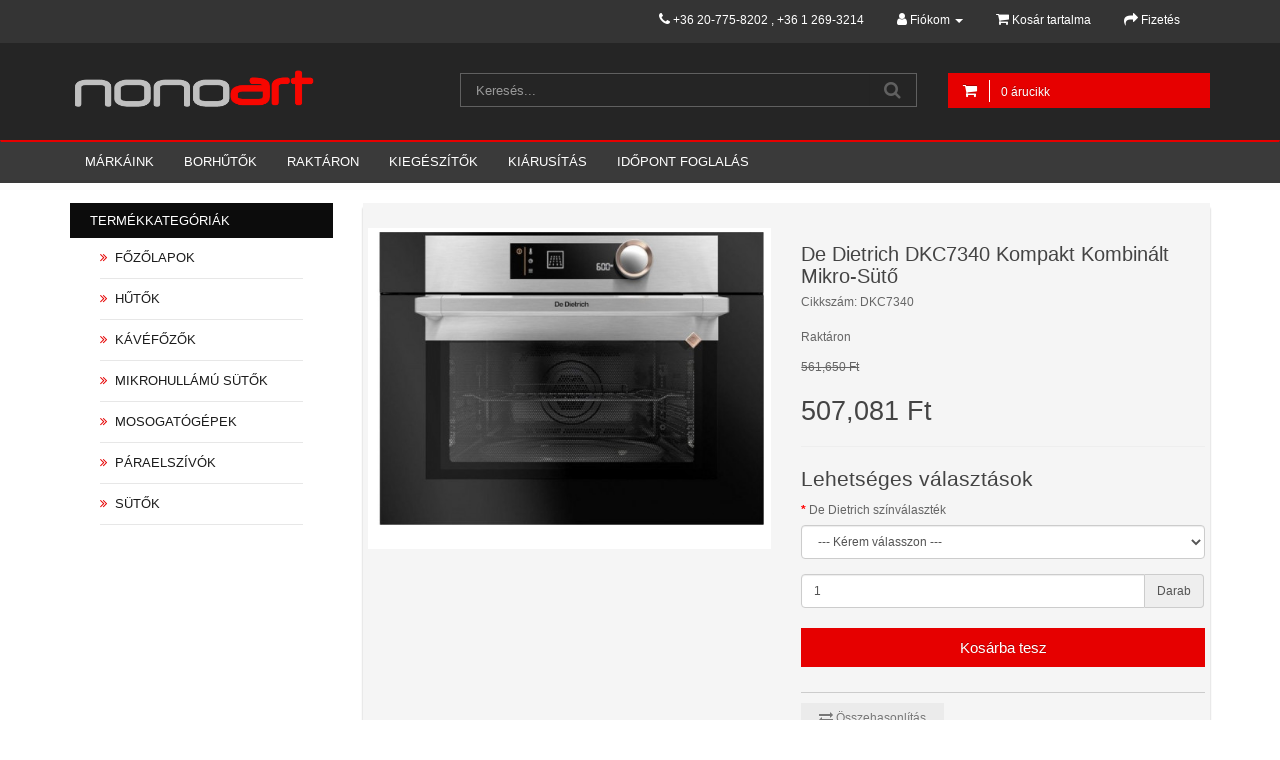

--- FILE ---
content_type: text/html; charset=utf-8
request_url: https://webshop.nonoart.hu/de-dietrich?product_id=9292
body_size: 6608
content:
<!DOCTYPE html>
<!--[if IE]><![endif]-->
<!--[if IE 8 ]><html dir="ltr" lang="hu" class="ie8"><![endif]-->
<!--[if IE 9 ]><html dir="ltr" lang="hu" class="ie9"><![endif]-->
<!--[if (gt IE 9)|!(IE)]><!-->
<html dir="ltr" lang="hu">
<!--<![endif]-->
<head>
<meta charset="UTF-8" />
<meta name="viewport" content="width=device-width, initial-scale=1">
<meta http-equiv="X-UA-Compatible" content="IE=edge">
<title>De Dietrich DKC7340 Kompakt Kombinált Mikro-Sütő</title>
<base href="https://webshop.nonoart.hu/" />
<script src="catalog/view/javascript/jquery/jquery-2.1.1.min.js" type="text/javascript"></script>
<link href="catalog/view/javascript/bootstrap/css/bootstrap.min.css" rel="stylesheet" media="screen" />
<script src="catalog/view/javascript/bootstrap/js/bootstrap.min.js" type="text/javascript"></script>
<link href="catalog/view/javascript/font-awesome/css/font-awesome.min.css" rel="stylesheet" type="text/css" />
<link href="//fonts.googleapis.com/css?family=Open+Sans:400,400i,300,700" rel="stylesheet" type="text/css" />
<link href="catalog/view/theme/default/stylesheet/stylesheet.css" rel="stylesheet">
<link href="catalog/view/javascript/jquery/magnific/magnific-popup.css" type="text/css" rel="stylesheet" media="screen" />
<link href="catalog/view/javascript/jquery/datetimepicker/bootstrap-datetimepicker.min.css" type="text/css" rel="stylesheet" media="screen" />
<script src="catalog/view/javascript/jquery/magnific/jquery.magnific-popup.min.js" type="text/javascript"></script>
<script src="catalog/view/javascript/jquery/datetimepicker/moment/moment.min.js" type="text/javascript"></script>
<script src="catalog/view/javascript/jquery/datetimepicker/moment/moment-with-locales.min.js" type="text/javascript"></script>
<script src="catalog/view/javascript/jquery/datetimepicker/bootstrap-datetimepicker.min.js" type="text/javascript"></script>
<script src="catalog/view/javascript/common.js" type="text/javascript"></script>
<link href="https://webshop.nonoart.hu/index.php?route=product/product&amp;product_id=9292" rel="canonical" />
<link href="https://webshop.nonoart.hu/image/catalog/web/fejlec_logo.png" rel="icon" />
<meta property="og:image" content="https://webshop.nonoart.hu/image/cache/catalog/428f90d5268e585b80e73f8462356e3491b2df0d-Artikelbild-DKC7340X-600x315.jpg" >
<meta property="og:image:width" content="600" >
<meta property="og:image:height" content="315" >
<meta property="og:type" content="product" >
</head>
<body class="product-product-9292">

<div id="fb-root"></div>
<script>(function(d, s, id) {
    var js, fjs = d.getElementsByTagName(s)[0];
    if (d.getElementById(id)) return;
    js = d.createElement(s); js.id = id;
    js.src = "//connect.facebook.net/hu_HU/sdk.js#xfbml=1&version=v2.8&appId=1594238127531415";
    fjs.parentNode.insertBefore(js, fjs);
  }(document, 'script', 'facebook-jssdk'));</script>

<!-- Google Tag Manager -->
<script>(function(w,d,s,l,i){w[l]=w[l]||[];w[l].push({'gtm.start':
			new Date().getTime(),event:'gtm.js'});var f=d.getElementsByTagName(s)[0],
		j=d.createElement(s),dl=l!='dataLayer'?'&l='+l:'';j.async=true;j.src=
		'https://www.googletagmanager.com/gtm.js?id='+i+dl;f.parentNode.insertBefore(j,f);
	})(window,document,'script','dataLayer','GTM-WN3V49B');</script>
<!-- End Google Tag Manager -->
<!-- Google Tag Manager (noscript) -->
<noscript><iframe src="https://www.googletagmanager.com/ns.html?id=GTM-WN3V49B" height="0" width="0" style="display:none;visibility:hidden"></iframe></noscript>
<!-- End Google Tag Manager (noscript) -->

<nav id="top">
  <div class="container">
    
    <div id="top-links" class="nav pull-right">
      <ul class="list-inline">
        <li><a href="https://webshop.nonoart.hu/index.php?route=information/contact"><i class="fa fa-phone"></i></a> <span class="hidden-xs hidden-sm hidden-md">+36 20-775-8202 , +36 1 269-3214</span></li>
        <li class="dropdown"><a href="https://webshop.nonoart.hu/index.php?route=account/account" title="Fiókom" class="dropdown-toggle" data-toggle="dropdown"><i class="fa fa-user"></i> <span class="hidden-xs hidden-sm hidden-md">Fiókom</span> <span class="caret"></span></a>
          <ul class="dropdown-menu dropdown-menu-right">
                        <li><a href="https://webshop.nonoart.hu/index.php?route=account/register">Regisztráció</a></li>
            <li><a href="https://webshop.nonoart.hu/index.php?route=account/login">Belépés</a></li>
                      </ul>
        </li>
        <!--li><a href="https://webshop.nonoart.hu/index.php?route=account/wishlist" id="wishlist-total" title="Jegyzettömb"><i class="fa fa-heart"></i> <span class="hidden-xs hidden-sm hidden-md">Jegyzettömb</span></a></li-->
        <li><a href="https://webshop.nonoart.hu/index.php?route=checkout/cart" title="Kosár tartalma"><i class="fa fa-shopping-cart"></i> <span class="hidden-xs hidden-sm hidden-md">Kosár tartalma</span></a></li>
        <li><a href="https://webshop.nonoart.hu/index.php?route=checkout/checkout" title="Fizetés"><i class="fa fa-share"></i> <span class="hidden-xs hidden-sm hidden-md">Fizetés</span></a></li>
      </ul>
    </div>
  </div>
</nav>
<header>
  <div class="container">
    <div class="row">
      <div class="col-sm-4">
        <div id="logo">
                      <a href="https://webshop.nonoart.hu/index.php?route=common/home"><img src="https://webshop.nonoart.hu/image/catalog/nonoart_logo.png" title="Nonoart.hu" alt="Nonoart.hu" class="img-responsive" /></a>
                  </div>
      </div>
      <div class="col-sm-5"><div id="search" class="input-group">
  <input type="text" name="search" value="" placeholder="Keresés..." class="form-control input-lg" />
  <span class="input-group-btn">
    <button type="button" class="btn btn-default btn-lg"><i class="fa fa-search"></i></button>
  </span>
</div></div>
      <div class="col-sm-3"><div id="cart" class="btn-group btn-block">
  <button type="button" data-toggle="dropdown" data-loading-text="Betöltés..." class="btn btn-inverse btn-block btn-lg dropdown-toggle"><i class="fa fa-shopping-cart"></i> <span id="cart-total">0 árucikk</span></button>
  <ul class="dropdown-menu pull-right">
        <li>
      <p class="text-center">Az Ön kosara üres!</p>
    </li>
      </ul>
</div>
</div>

      
    </div>
  </div>
</header>

<nav id="menu" class="navbar">
  <div class="container">
    <div class="navbar-header"><span id="category" class="visible-xs">Kategóriák</span>
      <button type="button" class="btn btn-navbar navbar-toggle" data-toggle="collapse" data-target=".navbar-ex1-collapse"><i class="fa fa-bars"></i></button>
    </div>
    <div class="collapse navbar-collapse navbar-ex1-collapse">
      <ul class="nav navbar-nav">
                        <li class="dropdown"><a href="" class="dropdown-toggle" data-toggle="dropdown">Márkáink</a>
          <div class="dropdown-menu">
            <div class="dropdown-inner">
              <ul class="list-unstyled">
                                <li><a href="https://webshop.nonoart.hu/bosch">Bosch</a></li>
                                <li><a href="https://webshop.nonoart.hu/index.php?route=product/category&amp;path=1">KitchenAid</a></li>
                                <li><a href="https://webshop.nonoart.hu/miele">Miele</a></li>
                              </ul>
            </div>
            <a href="" class="see-all">Mutasd mind: Márkáink</a> </div>
        </li>
                                <li class="dropdown"><a href="https://webshop.nonoart.hu/borhutok" class="dropdown-toggle" data-toggle="dropdown">Borhűtők</a>
          <div class="dropdown-menu">
            <div class="dropdown-inner">
              <ul class="list-unstyled">
                                <li><a href="https://webshop.nonoart.hu/borhutok/dunavox">DUNAVOX</a></li>
                              </ul>
            </div>
            <a href="https://webshop.nonoart.hu/borhutok" class="see-all">Mutasd mind: Borhűtők</a> </div>
        </li>
                                <li><a href="https://webshop.nonoart.hu/raktaron">Raktáron</a></li>
                                <li class="dropdown"><a href="https://webshop.nonoart.hu/index.php?route=product/category&amp;path=18" class="dropdown-toggle" data-toggle="dropdown">Kiegészítők</a>
          <div class="dropdown-menu">
            <div class="dropdown-inner">
              <ul class="list-unstyled">
                                <li><a href="https://webshop.nonoart.hu/index.php?route=product/category&amp;path=18_243">Konyhamalacok</a></li>
                                <li><a href="https://webshop.nonoart.hu/index.php?route=product/category&amp;path=18_19">Munkalapba süllyeszthető konnektorok</a></li>
                                <li><a href="https://webshop.nonoart.hu/index.php?route=product/category&amp;path=18_245">Szeletelőgépek és kenyérpirítók</a></li>
                                <li><a href="https://webshop.nonoart.hu/index.php?route=product/category&amp;path=18_244">Víztisztítók és vízszűrők</a></li>
                              </ul>
            </div>
            <a href="https://webshop.nonoart.hu/index.php?route=product/category&amp;path=18" class="see-all">Mutasd mind: Kiegészítők</a> </div>
        </li>
                                <li><a href="https://webshop.nonoart.hu/index.php?route=product/category&amp;path=11">Kiárusítás</a></li>
                                <li><a href="https://webshop.nonoart.hu/index.php?route=extension/module/booking">Időpont foglalás</a></li>
                      </ul>
    </div>
  </div>
</nav>



<div id="product-product" class="container">
  <ul class="breadcrumb">
          <li><a href="https://webshop.nonoart.hu/index.php?route=common/home"><i class="fa fa-home"></i></a></li>
          <li><a href="https://webshop.nonoart.hu/de-dietrich?product_id=9292">De Dietrich DKC7340 Kompakt Kombinált Mikro-Sütő</a></li>
      </ul>
  <div class="row"><aside id="column-left" class="col-sm-3 hidden-xs">
    <h3 class="module-title">Termékkategóriák</h3>
<nav class="navbar navbar-inverse category-navigation">
  <div class="container-fluid">
    <div class="navbar-header">
      <button type="button" class="navbar-toggle" data-toggle="collapse" data-target="#category-nav">
        <span class="icon-bar"></span>
        <span class="icon-bar"></span>
        <span class="icon-bar"></span>
      </button>
    </div>
    <div class="collapse navbar-collapse" id="category-nav">
      <ul class="nav navbar-nav">
                                            <li><a href="https://webshop.nonoart.hu/de-dietrich-fozolapok">Főzőlapok</a></li>
                                                                  <li><a href="https://webshop.nonoart.hu/index.php?route=product/category&amp;path=276">Hűtők</a></li>
                                                                  <li><a href="https://webshop.nonoart.hu/index.php?route=product/category&amp;path=275">Kávéfőzők</a></li>
                                                                  <li><a href="https://webshop.nonoart.hu/index.php?route=product/category&amp;path=272">Mikrohullámú sütők</a></li>
                                                                  <li><a href="https://webshop.nonoart.hu/index.php?route=product/category&amp;path=277">Mosogatógépek</a></li>
                                                                  <li><a href="https://webshop.nonoart.hu/index.php?route=product/category&amp;path=274">Páraelszívók</a></li>
                                                                  <li><a href="https://webshop.nonoart.hu/de-dietrich-sutok">Sütők</a></li>
                                    </ul>
    </div>
  </div>
</nav>


  </aside>

                  <div id="content" class="col-sm-9">
      
      <div class="module-box">
        <div class="product-box">
          <div class="row">                                       <div class="col-sm-6">                 <ul class="thumbnails">
                                      <li><a class="thumbnail" href="https://webshop.nonoart.hu/image/cache/catalog/428f90d5268e585b80e73f8462356e3491b2df0d-Artikelbild-DKC7340X-1450x1050.jpg" title="De Dietrich DKC7340 Kompakt Kombinált Mikro-Sütő"><img src="https://webshop.nonoart.hu/image/cache/catalog/428f90d5268e585b80e73f8462356e3491b2df0d-Artikelbild-DKC7340X-500x375.jpg"
                                                                                                 title="De Dietrich DKC7340 Kompakt Kombinált Mikro-Sütő"
                                                                                                 alt="De Dietrich DKC7340 Kompakt Kombinált Mikro-Sütő"/></a>
                    </li>
                                                    </ul>
                          </div>
                                                  <div class="col-sm-6">
              <h1 class="product-heading">De Dietrich DKC7340 Kompakt Kombinált Mikro-Sütő</h1>
              <ul class="list-unstyled">
                <li>Cikkszám: DKC7340</li>
              </ul>

              <div class="product-description">
                
              </div>

                            
              <p>Raktáron</p>

                              <ul class="list-unstyled">
                                      <li><span style="text-decoration: line-through;">561,650 Ft</span></li>
                    <li>
                      <h2>507,081 Ft</h2>
                    </li>
                                                                      </ul>
                            <div id="product">                   <hr>
                  <h3>Lehetséges választások</h3>
                                                            <div class="form-group required ">
                        <label class="control-label"
                               for="input-option274">De Dietrich színválaszték</label>
                        <select name="option[274]"
                                id="input-option274" class="form-control">
                          <option value=""> --- Kérem válasszon --- </option>
                                                      <option value="1693">Fehér
                               </option>
                                                      <option value="1696">Platinum
                               </option>
                                                      <option value="1695">Szénfekete
                               </option>
                                                      <option value="1694">Fekete
                               </option>
                                                  </select>
                      </div>
                                                                                                                                                                                                                                                      <div class="form-group">
                  <div class="input-group">
                    <input type="text" class="form-control" name="quantity" value="1">
                    <span class="input-group-addon" id="basic-addon2">Darab</span>
                  </div>
                  <input type="hidden" name="product_id" value="9292"/>
                  <br/>
                  <button type="button" id="button-cart" data-loading-text="Betöltés..."
                          class="btn btn-primary btn-lg btn-block">Kosárba tesz</button>
                </div>
                              </div>

              <div class="save_compare">
                <button type="button" class="btn btn-default pull-left" data-toggle="tooltip" title="Összehasonlítás" onclick="compare.add('9292');"><i class="fa fa-exchange"></i> <span class="hidden-xs hidden-sm hidden-md">Összehasonlítás</span></button>
              </div>

            </div>
          </div>
                            </div>
        <div class="container-box product-data-block">
          <h3 class="product-data-heading">Termékadatok</h3>
          <ul class="nav nav-tabs">
            <li class="active"><a href="#tab-description" data-toggle="tab">Leírás</a></li>
                                                              <li><a href="#tab-review" data-toggle="tab">Vélemények (0)</a></li>
                      </ul>
          <div class="tab-content">
            <div class="tab-pane active" id="tab-description">
              <div class="col-sm-12">
                                  <p>4 színben, LCD kijelző, vezérlőgomb és érintőszenzor,<br>4 funkció (2 kombinált sütő-mikro funkció), automatikus<br>program 14 ételhez, memória funkció (3 egyedi beállítás),<br>gyors kiolvasztás, késleltetés, 40 literes sütőtér (sütés<br>3 szinten), mikrohullámú teljesítmény 1000 W, forgótányér</p>
                              </div>
            </div>
                                                              <div class="tab-pane" id="tab-review">
                <div class="col-sm-12">
                  <form class="form-horizontal" id="form-review">
                    <div id="review"></div>
                    <h2>Írjon véleményt a termékről</h2>
                                          <div class="form-group required">
                        <div class="col-sm-12">
                          <label class="control-label" for="input-name">Az Ön neve</label>
                          <input type="text" name="name" value="" id="input-name"
                                 class="form-control"/>
                        </div>
                      </div>
                      <div class="form-group required">
                        <div class="col-sm-12">
                          <label class="control-label" for="input-review">Véleménye</label>
                          <textarea name="text" rows="5" id="input-review" class="form-control"></textarea>
                          <div class="help-block"><span class="text-danger">Megjegyzés:</span> HTML használata nem engedélyezett!</div>
                        </div>
                      </div>
                      <div class="form-group required">
                        <div class="col-sm-12">
                          <label class="control-label">Értékelés</label>
                          &nbsp;&nbsp;&nbsp; Rossz&nbsp;
                          <input type="radio" name="rating" value="1"/>
                          &nbsp;
                          <input type="radio" name="rating" value="2"/>
                          &nbsp;
                          <input type="radio" name="rating" value="3"/>
                          &nbsp;
                          <input type="radio" name="rating" value="4"/>
                          &nbsp;
                          <input type="radio" name="rating" value="5"/>
                          &nbsp;Jó</div>
                      </div>
                      
                      <div class="buttons clearfix">
                        <div class="pull-right">
                          <button type="button" id="button-review" data-loading-text="Betöltés..."
                                  class="btn btn-primary">Tovább</button>
                        </div>
                      </div>
                                      </form>
                </div>
              </div>
                      </div>
        </div>
      </div>
      
    </div>
    
  </div>
</div>
<script type="text/javascript"><!--
    $('select[name=\'recurring_id\'], input[name="quantity"]').change(function () {
        $.ajax({
            url: 'index.php?route=product/product/getRecurringDescription',
            type: 'post',
            data: $('input[name=\'product_id\'], input[name=\'quantity\'], select[name=\'recurring_id\']'),
            dataType: 'json',
            beforeSend: function () {
                $('#recurring-description').html('');
            },
            success: function (json) {
                $('.alert-dismissible, .text-danger').remove();

                if (json['success']) {
                    $('#recurring-description').html(json['success']);
                }
            }
        });
    });
    //--></script>
<script type="text/javascript"><!--
    $('#button-cart').on('click', function () {
        $.ajax({
            url: 'index.php?route=checkout/cart/add',
            type: 'post',
            data: $('#product input[type=\'text\'], #product input[type=\'hidden\'], #product input[type=\'radio\']:checked, #product input[type=\'checkbox\']:checked, #product select, #product textarea'),
            dataType: 'json',
            beforeSend: function () {
                $('#button-cart').button('loading');

                if (1 == 0 && 1 !== '' && !confirm('Ez a termék jelenleg nincs készleten a szállítási időről e-mailben tájékoztatjuk. Így is berakja a kosárba?')) {
                    $('#button-cart').button('reset');
                    return false;
                }
            },
            complete: function () {
                $('#button-cart').button('reset');
            },
            success: function (json) {
                $('.alert-dismissible, .text-danger').remove();
                $('.form-group').removeClass('has-error');

                if (json['error']) {
                    if (json['error']['option']) {
                        for (i in json['error']['option']) {
                            var element = $('#input-option' + i.replace('_', '-'));

                            if (element.parent().hasClass('input-group')) {
                                element.parent().after('<div class="text-danger">' + json['error']['option'][i] + '</div>');
                            } else {
                                element.after('<div class="text-danger">' + json['error']['option'][i] + '</div>');
                            }
                        }
                    }

                    if (json['error']['recurring']) {
                        $('select[name=\'recurring_id\']').after('<div class="text-danger">' + json['error']['recurring'] + '</div>');
                    }

                    // Highlight any found errors
                    $('.text-danger').parent().addClass('has-error');
                }

                if (json['success']) {
                    $('.breadcrumb').after('<div class="alert alert-success alert-dismissible">' + json['success'] + '<button type="button" class="close" data-dismiss="alert">&times;</button></div>');

                    $('#cart > button').html('<span id="cart-total"><i class="fa fa-shopping-cart"></i> ' + json['total'] + '</span>');

                    $('html, body').animate({scrollTop: 0}, 'slow');

                    $('#cart > ul').load('index.php?route=common/cart/info ul li');
                }
            },
            error: function (xhr, ajaxOptions, thrownError) {
                alert(thrownError + "\r\n" + xhr.statusText + "\r\n" + xhr.responseText);
            }
        });
    });
    //--></script>
<script type="text/javascript"><!--
    $('.date').datetimepicker({
        language: '',
        pickTime: false
    });

    $('.datetime').datetimepicker({
        language: '',
        pickDate: true,
        pickTime: true
    });

    $('.time').datetimepicker({
        language: '',
        pickDate: false
    });

    $('button[id^=\'button-upload\']').on('click', function () {
        var node = this;

        $('#form-upload').remove();

        $('body').prepend('<form enctype="multipart/form-data" id="form-upload" style="display: none;"><input type="file" name="file" /></form>');

        $('#form-upload input[name=\'file\']').trigger('click');

        if (typeof timer != 'undefined') {
            clearInterval(timer);
        }

        timer = setInterval(function () {
            if ($('#form-upload input[name=\'file\']').val() != '') {
                clearInterval(timer);

                $.ajax({
                    url: 'index.php?route=tool/upload',
                    type: 'post',
                    dataType: 'json',
                    data: new FormData($('#form-upload')[0]),
                    cache: false,
                    contentType: false,
                    processData: false,
                    beforeSend: function () {
                        $(node).button('loading');
                    },
                    complete: function () {
                        $(node).button('reset');
                    },
                    success: function (json) {
                        $('.text-danger').remove();

                        if (json['error']) {
                            $(node).parent().find('input').after('<div class="text-danger">' + json['error'] + '</div>');
                        }

                        if (json['success']) {
                            alert(json['success']);

                            $(node).parent().find('input').val(json['code']);
                        }
                    },
                    error: function (xhr, ajaxOptions, thrownError) {
                        alert(thrownError + "\r\n" + xhr.statusText + "\r\n" + xhr.responseText);
                    }
                });
            }
        }, 500);
    });
    //--></script>
<script type="text/javascript"><!--
    $('#review').delegate('.pagination a', 'click', function (e) {
        e.preventDefault();

        $('#review').fadeOut('slow');

        $('#review').load(this.href);

        $('#review').fadeIn('slow');
    });

    $('#review').load('index.php?route=product/product/review&product_id=9292');

    $('#button-review').on('click', function () {
        $.ajax({
            url: 'index.php?route=product/product/write&product_id=9292',
            type: 'post',
            dataType: 'json',
            data: $("#form-review").serialize(),
            beforeSend: function () {
                $('#button-review').button('loading');
            },
            complete: function () {
                $('#button-review').button('reset');
            },
            success: function (json) {
                $('.alert-dismissible').remove();

                if (json['error']) {
                    $('#review').after('<div class="alert alert-danger alert-dismissible"><i class="fa fa-exclamation-circle"></i> ' + json['error'] + '</div>');
                }

                if (json['success']) {
                    $('#review').after('<div class="alert alert-success alert-dismissible"><i class="fa fa-check-circle"></i> ' + json['success'] + '</div>');

                    $('input[name=\'name\']').val('');
                    $('textarea[name=\'text\']').val('');
                    $('input[name=\'rating\']:checked').prop('checked', false);
                }
            }
        });
    });

    $(document).ready(function () {
        $('.thumbnails').magnificPopup({
            type: 'image',
            delegate: 'a',
            gallery: {
                enabled: true
            }
        });
    });
    //--></script>
<footer>
  <div class="container">
    <div class="row">
      <div class="col-sm-9" style="padding-right:60px;">
        
                <ul class="list-unstyled footer-info">
                    <li><a href="https://webshop.nonoart.hu/index.php?route=information/information&amp;information_id=18">Garancia</a></li>
                    <li><a href="https://webshop.nonoart.hu/index.php?route=information/information&amp;information_id=19">Kapcsolat</a></li>
                    <li><a href="https://webshop.nonoart.hu/index.php?route=information/information&amp;information_id=4">Rólunk</a></li>
                    <li><a href="https://webshop.nonoart.hu/index.php?route=information/information&amp;information_id=3">Adatvédelmi nyilatkozat</a></li>
                    <li><a href="https://webshop.nonoart.hu/index.php?route=information/information&amp;information_id=6">Szállítási feltételek</a></li>
                    <li><a href="https://webshop.nonoart.hu/index.php?route=information/information&amp;information_id=5">Általános Szerződési Feltételek</a></li>
                  </ul>
              </div>
      <div class="col-sm-3">
        <div class="footer-logo"><a href="https://webshop.nonoart.hu/index.php?route=common/home"><img class="img-responsive" src="https://webshop.nonoart.hu/image/footer_logo.png" alt="" /></a></div>
        <ul class="list-unstyled list-inline payments">
                                  <li><a href="http://nonoart.hu/webshop/index.php?route=information/information&amp;information_id=17"><img src="https://webshop.nonoart.hu/image/cache/catalog/visa/visa-100x44.jpg" alt="Otp" class="img-responsive" /></a></li>
                                              <li><img src="https://webshop.nonoart.hu/image/cache/catalog/web/americanexpress-100x44.png" alt="American Express" class="img-responsive" /></li>
                                              <li><img src="https://webshop.nonoart.hu/image/cache/catalog/web/visa-100x44.png" alt="Visa" class="img-responsive" /></li>
                                              <li><img src="https://webshop.nonoart.hu/image/cache/catalog/web/mastercard-100x44.png" alt="MasterCard" class="img-responsive" /></li>
                              </ul>
      </div>
    </div>
  </div>
</footer>

<!--
OpenCart is open source software and you are free to remove the powered by OpenCart if you want, but its generally accepted practise to make a small donation.
Please donate via PayPal to donate@opencart.com
//-->
</body></html>



--- FILE ---
content_type: text/css
request_url: https://webshop.nonoart.hu/catalog/view/theme/default/stylesheet/stylesheet.css
body_size: 8300
content:
body {
	font-family: 'Roboto', sans-serif;
	font-weight: 400;
	color: #666;
	font-size: 12px;
	line-height: 20px;
	width: 100%;
}
h1, h2, h3, h4, h5, h6 {
	color: #444;
}
/* default font size */
.fa {
	font-size: 14px;
}
/* Override the bootstrap defaults */
h1 {
	font-size: 33px;
}
h2 {
	font-size: 27px;
}
h3 {
	font-size: 21px;
}
h4 {
	font-size: 15px;
}
h5 {
	font-size: 12px;
}
h6 {
	font-size: 10.2px;
}
a {
	color: #444;
}
a:hover {
	text-decoration: none;
}
legend {
	font-size: 18px;
	padding: 7px 0px
}
label {
	font-size: 12px;
	font-weight: normal;
}
select.form-control, textarea.form-control, input[type="text"].form-control, input[type="password"].form-control, input[type="datetime"].form-control, input[type="datetime-local"].form-control, input[type="date"].form-control, input[type="month"].form-control, input[type="time"].form-control, input[type="week"].form-control, input[type="number"].form-control, input[type="email"].form-control, input[type="url"].form-control, input[type="search"].form-control, input[type="tel"].form-control, input[type="color"].form-control {
	font-size: 12px;
}
.input-group input, .input-group select, .input-group .dropdown-menu, .input-group .popover {
	font-size: 12px;
}
.input-group .input-group-addon {
	font-size: 12px;
	height: 30px;
}

.no-padding {padding:0;}
.no-padding-left {padding-left:0;}
.no-padding-right {padding-right:0;}

.img-cover {object-fit:cover; width:100%;}

/* Fix some bootstrap issues */
span.hidden-xs, span.hidden-sm, span.hidden-md, span.hidden-lg {
	display: inline;
}

.nav-tabs {
	margin-bottom: 15px;
}

div.required .control-label:before {
	content: '* ';
	color: #F00;
	font-weight: bold;
}
/* Gradent to all drop down menus */
.dropdown-menu li > a:hover {
	text-decoration: none;
	color: #e60000!important;
	background-color: transparent;
	background-image: none;
	background-repeat: repeat-x;
}
/* top */
#top {
	background-color: #343434;
	border-bottom: none;
	padding: 4px 0px 3px 0;
	margin: 0 0 0px 0;
	min-height: 40px;
}
#top .container {
	padding: 0 20px;
}
#top #form-currency .currency-select,
#top #form-language .language-select {
	text-align: left;
}
#top #form-currency .currency-select:hover,
#top #form-language .language-select:hover {
	text-shadow: none;
	color: #ffffff;
	background-color: #229ac8;
	background-image: linear-gradient(to bottom, #23a1d1, #1f90bb);
	background-repeat: repeat-x;
}
#top-links li {
	margin-right:20px;
}
#top .btn-link, #top-links li, #top-links a {
	color: #FFF;
	text-shadow: none;
	text-decoration: none;
}
#top .btn-link:hover, #top-links a:hover {
	color: #e60000;
}
#top-links .dropdown-menu {
	background-color:#ebebeb;
	border-radius:0;
}
#top-links .dropdown-menu li {
	margin-right:0;
	text-align:right;
}
#top-links .dropdown-menu li > a:hover {
	color:#e60000;
	background:none;
}
#top-links .dropdown-menu a {
	text-shadow: none;
	color:#444;
}
#top-links .dropdown-menu a:hover {
	color: #FFF;
}
#top .btn-link strong {
	font-size: 14px;
	line-height: 14px;
}
#top-links {
	padding-top: 6px;
}
#top-links a + a {
	margin-left: 15px;
}

/* HEADER */
header {
	background-color:#252525;
	padding:25px 0px 20px;
}

/* logo */
#logo {
	margin: 0 0 10px 0;
	width:246px;
}
/* search */
#search {
	margin-top: 5px;
}
#search .input-lg {
	height: 34px;
	line-height: 20px;
	padding: 0 15px;
	border-radius: 0;
	background-color: transparent;
	border-color: #606060;
	border-right:0px;
	font-size:13px;
}
#search .btn-lg {
	font-size: 18px;
	line-height: 16px;
	padding: 7px 15px;
	text-shadow: none;
	background: none;
	color: #606060;
	border-color: #606060;
	border-radius: 0;
	box-shadow: none;
	border:1px solid #606060;
	border-left: 0px;
}
#search .btn-lg .fa {font-size:18px;}
/* cart */
#cart {
	margin-top: 5px;
}
#cart > .btn {
	font-size: 12px;
	line-height: 14px;
	color: #FFF;
	background-color: #e60000;
	background-image: none;
	border-radius: 0;
	height: 35px;
	box-shadow: none;
	text-align: left;
	padding:0px 15px;
}
#cart .fa-shopping-cart {font-size: 15px; padding-right: 12px; border-right: 1px solid #FFF; margin-right: 8px; line-height: 22px;}

#cart.open > .btn {
	background-image: none;
	background-color: #FFFFFF;
	border: 1px solid #E6E6E6;
	color: #666;
	box-shadow: none;
	text-shadow: none;
}
#cart.open > .btn:hover {
	color: #444;
}
#cart .dropdown-menu {
	background: #eee;
	z-index: 1001;
	border-radius:0;
}
#cart .dropdown-menu {
	min-width: 100%;
}
@media (max-width: 478px) {
	#cart .dropdown-menu {
		width: 100%;
	}
}
#cart .dropdown-menu table {
	margin-bottom: 10px;
}
#cart .dropdown-menu li > div {
	min-width: 427px;
	padding: 0 10px;
}
@media (max-width: 478px) {
	#cart .dropdown-menu li > div {
		min-width: 100%;
	}
}
#cart .dropdown-menu li p {
	margin: 20px 0;
}

/* menu */
#main-menu {
	background-color: transparent;
	min-height: 40px;
	border-radius: 0;
	border-top: 0px;
	margin-bottom:0;
}
#main-menu .navbar-collapse {padding:0;}
#main-menu .nav > li {
	padding-right: 86px;
	padding-left: 0px;
}
#main-menu .nav > li > a {
	color: #fff;
	text-shadow: none;
	padding: 10px 15px 10px 15px;
	min-height: 15px;
	background-color: transparent;
	text-transform: uppercase;
	font-size: 13px;
}
#main-menu .nav > li > a:hover, #main-menu .nav > li.open > a {
	background-color: transparent;
	color:#e60000;
}
#main-menu .dropdown-main-menu {
	padding-bottom: 0;
}
#main-menu .dropdown-inner {
	display: table;
}
#main-menu .dropdown-inner ul {
	display: table-cell;
}
#main-menu .dropdown-inner a {
	min-width: 160px;
	display: block;
	padding: 3px 20px;
	clear: both;
	line-height: 20px;
	color: #333333;
	font-size: 12px;
}
#main-menu .dropdown-inner li a:hover {
	color: #FFFFFF;
}
#main-menu .see-all {
	display: block;
	margin-top: 0.5em;
	border-top: 1px solid #DDD;
	padding: 3px 20px;
	-webkit-border-radius: 0 0 4px 4px;
	-moz-border-radius: 0 0 4px 4px;
	border-radius: 0 0 3px 3px;
	font-size: 12px;
}
#main-menu .see-all:hover, #main-menu .see-all:focus {
	text-decoration: none;
	color: #ffffff;
	background-color: #229ac8;
	background-image: linear-gradient(to bottom, #23a1d1, #1f90bb);
	background-repeat: repeat-x;
}
#main-menu #category {
	float: left;
	padding-left: 15px;
	font-size: 16px;
	font-weight: 700;
	line-height: 40px;
	color: #fff;
	text-shadow: 0 1px 0 rgba(0, 0, 0, 0.2);
}
#main-menu .btn-navbar {
	font-size: 15px;
	font-stretch: expanded;
	color: #FFF;
	padding: 2px 18px;
	float: right;
	background-color: #229ac8;
	background-image: linear-gradient(to bottom, #23a1d1, #1f90bb);
	background-repeat: repeat-x;
	border-color: #1f90bb #1f90bb #145e7a;
}
#main-menu .btn-navbar:hover, #main-menu .btn-navbar:focus, #main-menu .btn-navbar:active, #main-menu .btn-navbar.disabled, #main-menu .btn-navbar[disabled] {
	color: #ffffff;
	background-color: #229ac8;
}
@media (min-width: 768px) {
	#main-menu .dropdown:hover .dropdown-main-menu {
		display: block;
	}
}
@media (max-width: 767px) {
	#main-menu {
		border-radius: 4px;
	}
	#main-menu div.dropdown-inner > ul.list-unstyled {
		display: block;
	}
	#main-menu div.dropdown-main-menu {
		margin-left: 0 !important;
		padding-bottom: 10px;
		background-color: rgba(0, 0, 0, 0.1);
	}
	#main-menu .dropdown-inner {
		display: block;
	}
	#main-menu .dropdown-inner a {
		width: 100%;
		color: #fff;
	}
	#main-menu .dropdown-main-menu a:hover,
	#main-menu .dropdown-main-menu ul li a:hover {
		background: rgba(0, 0, 0, 0.1);
	}
	#main-menu .see-all {
		margin-top: 0;
		border: none;
		border-radius: 0;
		color: #fff;
	}
}

/* menu */
#menu {
	background-color: #3a3a3a;
	min-height: 40px;
	border-radius: 0;
	border-top: 2px solid #e60000;
}
#menu .navbar-collapse {padding:0;}
#menu .nav > li > a {
	color: #fff;
	text-shadow: none;
	padding: 10px 15px 10px 15px;
	min-height: 15px;
	background-color: transparent;
	text-transform: uppercase;
	font-size: 13px;
}
#menu .nav > li > a:hover, #menu .nav > li.open > a {
	background-color: #e60000;
}
#menu .dropdown-menu {
	padding-bottom: 0;
}
#menu .dropdown-inner {
	display: table;
}
#menu .dropdown-inner ul {
	display: table-cell;
}
#menu .dropdown-inner a {
	min-width: 160px;
	display: block;
	padding: 3px 20px;
	clear: both;
	line-height: 20px;
	color: #333333;
	font-size: 12px;
}
#menu .dropdown-inner li a:hover {
	color: #FFFFFF;
}
#menu .see-all {
	display: block;
	margin-top: 0.5em;
	border-top: 1px solid #DDD;
	padding: 3px 20px;
	-webkit-border-radius: 0 0 4px 4px;
	-moz-border-radius: 0 0 4px 4px;
	border-radius: 0 0 3px 3px;
	font-size: 12px;
}
#menu .see-all:hover, #menu .see-all:focus {
	text-decoration: none;
	color: #ffffff;
	background-color: #229ac8;
	background-image: linear-gradient(to bottom, #23a1d1, #1f90bb);
	background-repeat: repeat-x;
}
#menu #category {
	float: left;
	padding-left: 15px;
	font-size: 16px;
	font-weight: 700;
	line-height: 40px;
	color: #fff;
	text-shadow: 0 1px 0 rgba(0, 0, 0, 0.2);
}
#menu .btn-navbar {
	font-size: 15px;
	font-stretch: expanded;
	color: #FFF;
	padding: 2px 18px;
	float: right;
	background-color: #229ac8;
	background-image: linear-gradient(to bottom, #23a1d1, #1f90bb);
	background-repeat: repeat-x;
	border-color: #1f90bb #1f90bb #145e7a;
}
#menu .btn-navbar:hover, #menu .btn-navbar:focus, #menu .btn-navbar:active, #menu .btn-navbar.disabled, #menu .btn-navbar[disabled] {
	color: #ffffff;
	background-color: #229ac8;
}
@media (min-width: 768px) {
	#menu .dropdown:hover .dropdown-menu {
		display: block;
	}
}
@media (max-width: 767px) {
	#menu {
		border-radius: 4px;
	}
	#menu div.dropdown-inner > ul.list-unstyled {
		display: block;
	}
	#menu div.dropdown-menu {
		margin-left: 0 !important;
		padding-bottom: 10px;
		background-color: rgba(0, 0, 0, 0.1);
	}
	#menu .dropdown-inner {
		display: block;
	}
	#menu .dropdown-inner a {
		width: 100%;
		color: #fff;
	}
	#menu .dropdown-menu a:hover,
	#menu .dropdown-menu ul li a:hover {
		background: rgba(0, 0, 0, 0.1);
	}
	#menu .see-all {
		margin-top: 0;
		border: none;
		border-radius: 0;
		color: #fff;
	}
}
/* content */
#content {
}

.module-title {
	background-color: #0c0c0c;
	line-height: 35px;
	font-size: 13px;
	text-transform: uppercase;
	color: #FFF;
	padding: 0px 20px;
	margin:0;
}

.category-navigation {background-color:transparent; border:0; min-height:418px; max-height:418px;}
.category-navigation .navbar-nav {width:100%;}
.category-navigation .navbar-nav > li {border-bottom: 1px solid #e7e7e7; padding:10px 0px; width:100%;}
.category-navigation .navbar-nav > li:before {content: "\f101"; font-family: fontawesome; color: #e60000; font-size: 13px; margin-right: 3px; position: absolute; left: 0;}
.category-navigation .navbar-nav > li > a {padding: 0; font-size: 13px; text-transform: uppercase; color: #1c1c1c; display: block; width: 100%; padding-left: 15px;}
.category-navigation .navbar-nav > li > a:hover, .category-navigation .navbar-nav > li > a:focus {color:#e60000;}
.category-nav {padding:0;}
.category-navigation .dropdown-menu { position: relative; box-shadow: none; border: 0; width:100%; margin-left:15px; z-index:5;}
.category-navigation .navbar-nav .dropdown-menu > li:before {content: "\f101"; font-family: fontawesome; color: #e60000; font-size: 13px; margin-top:3px; margin-right: 3px; position: absolute; left: 0;}
.category-navigation .navbar-nav .dropdown-menu > li {clear:both;}
.category-navigation .navbar-nav .dropdown-menu > li > a {white-space: normal; color: #1c1c1c; padding-left:15px;}
.category-navigation .navbar-nav .dropdown-menu > li > a:hover {background:none; color: #e60000;}
.category-navigation .navbar-nav > .open > a, .category-navigation .navbar-nav > .open > a:focus, .category-navigation .navbar-nav > .open > a:hover {background-color: transparent!important; color: inherit;}
.category-navigation .navbar-nav > .active > a, .category-navigation .navbar-nav > .active > a:focus, .category-navigation .navbar-nav > .active > a:hover {color: #e60000;background-color: transparent;}
.category-navigation .navbar-nav .caret {top: 9px; position: relative;}
.nav .open > a, .nav .open > a:focus, .nav .open > a:hover {background-color: transparent;}
.category-navigation .dropdown-menu > .active > a, .category-navigation .dropdown-menu > .active > a:focus, .category-navigation .dropdown-menu > .active > a:hover {background-color:transparent; color:#e60000!important;}

.category-filter {width:100%; float:left;}
.category-filter .panel {border-radius:0; border:0;}
.category-filter .panel-heading {border-radius:0; background-color:#6d6d6d; line-height: 35px; font-size: 13px; text-transform: uppercase; color: #FFF; padding: 0px 20px; margin:0;}
.category-filter .list-group {padding:0px 15px;}
.category-filter a.list-group-item {text-transform:uppercase; font-size:14px;}
.category-filter a.list-group-item:before {content: "\f101"; font-family: fontawesome; color: #e60000; font-size: 13px; margin-right: 3px; position: absolute; left: 0;}
.category-filter div.list-group-item {padding:0;}

.slideshow {float:left; box-shadow: 0px 5px 2px #bbb;}
.slideshow .owl-wrapper-outer {border:0; box-shadow:none; border-radius:0;}
.slideshow .owl-item .item img {width:100%; object-fit:cover;}
.slideshow .owl-prev {top:33%!important; left:0!important; background-color:#3c3c3d; padding:12px;width:40px; height:52px; }
.slideshow .slide-left {background-image: url('../image/left_arrow.png'); background-repeat: no-repeat; background-size: contain; width: 100%; height: 50px; display: block; margin:0!important;}
.slideshow .owl-next {top:33%!important; right:0!important; background-color:#3c3c3d; padding:12px;width:40px; height:52px; }
.slideshow .slide-right {background-image: url('../image/right_arrow.png'); background-repeat: no-repeat; background-size: contain; width: 100%; height: 50px; display: block; margin:0!important;}
.slideshow .slider-caption {position: absolute; width: 100%; height: 70px; bottom: 0; background-color: rgba(0,0,0,0.5); color:#FFF;}
.slideshow .slider-caption p {font-size:17px; width:60%; float:left; padding:15px; margin:0;}
.slideshow .slider-caption .btn {position:relative; top:30%;}
.slideshow .owl-pagination {text-align: center; position: absolute; top:auto; right: 15px; bottom: 25px;}
.slideshow .owl-controls .owl-page span {display: block; width: 20px; height: 4px; background: #FFF; border-radius: 0; box-shadow: none; }
.slideshow .owl-controls .owl-page.active span { background: #e60000; }

.btn-miele.focus, .btn-miele:focus, .btn-miele:hover {
	color: #FFF;
	text-decoration: none;
}

.btn-miele {
	color: #ffffff;
	text-shadow: 0 -1px 0 rgba(0, 0, 0, 0.25);
	background-color: #e60000;
	background-image: none;
	background-repeat: repeat-x;
	border:0px solid!important;
	border-radius:0!important;
	font-size:13px;
}
.btn-miele:hover, .btn-miele:active, .btn-miele.active, .btn-miele.disabled, .btn-miele[disabled] {
	color:#FFF;
}
.btn-miele:after {content:"\f054"; font-family:fontawesome; margin-left:5px;font-size: 10px;}
.btn-miele.opened:after {content:""; display:none;}
.btn-miele.opened:before {content:"\f053"; font-family:fontawesome; margin-right:5px;font-size: 10px;}

.btn-back {
	color: #888;
	text-shadow: none;
	background-color: #fff;
	background-image: none;
	background-repeat: repeat-x;
	border:0px solid!important;
	border-radius:0!important;
	font-size:13px;
}
.btn-back:hover, .btn-back:active, .btn-back.active, .btn-back.disabled, .btn-back[disabled] {
	color:#888;
}
.btn-back:before {content:"\f053"; font-family:fontawesome; margin-right:5px;font-size: 10px;}

.btn-cart {padding:5.5px 12px!important;}
.btn-cart:after {content:"";}
.btn-cart:before {content:"\f07a"; font-family:fontawesome; font-size: 15px; padding-right: 12px; margin-right: 8px; line-height: 22px;}

#content {min-height:500px;}

.module-box {float:left; width:100%; margin-bottom:20px; box-shadow: 0px 5px 2px #bbb;}

.product-heading {font-size:20px; margin:15px 0px 5px;}
.product-data-heading {padding-left:20px; margin: 5px 0px 25px; text-transform:uppercase;}
.heading1 {background-color:#f5f5f5; width:100%; float:left; margin:0; margin-bottom:20px; font-size:20px; padding:5px 15px; line-height:32px;}
.heading2 {text-transform: uppercase; padding:0px 15px; font-size: 18px; float: left; width: 100%; margin: 0; line-height:32px;}
.heading3 {text-transform: uppercase; background-color: #c2c2c2; padding: 12px 20px; font-size: 18px; float: left; width: 100%; margin: 0; line-height:32px;}
.heading4 {padding: 40px 10px 20px; text-transform: uppercase; border-top: 1px solid #ddd; margin: 15px; float:left; width:100%;}
.heading5 {font-size:16px; margin:15px 0px 10px;}
.small-heading {font-size: 16px; font-weight: bold; margin: 30px 0px;}

.heading3 .buttons {margin:0;}
.heading3 .buttons div {margin-left:15px;}

.more-categories {background-color:#ebebeb;}
.category-block {margin-bottom:25px;}
.category-image {position:relative; height:200px;}
.category-image img {width:100%; height:200px; object-fit:cover;}
.category-image span {position: absolute; bottom: 0; left: 0; background-color: rgba(0,0,0,0.6); color: #FFF; text-align: center; width: 100%; padding: 12px; text-transform: uppercase; font-size: 14px;}
.category-image p {margin: 0; position: absolute; top: 25px; left: 0; background-color: #e60000; color: #FFF; padding: 0px 8px; width: 70px; font-size: 11px; line-height: 15px; text-align: center;}
.category-description {background-color:#dfdfdf; padding:15px 15px 10px; min-height:220px;}
.category-description ul {list-style-type:none; margin:0; padding:0; position:relative;}
.category-description ul li {padding-left:15px; line-height:24px;}
.category-description ul li:before {content: "\f101"; font-family: fontawesome; color: #e60000; font-size: 13px; margin-right: 3px; position: absolute; left: 0;}
.category-feature-description {padding:0px 20px;}
.category-feature-description p {}

.container-box {float:left; width:100%; background-color: #ebebeb; padding:25px 0px 15px;}
.product-box {float:left; width:100%; background-color: #f5f5f5; padding:25px 5px 15px;}
.product-box .product-description {margin-bottom:15px;}

.miele-box {float:left; width:100%; background-color: #ebebeb; padding:25px 0px;}
.miele-box-item {margin-top:25px;}
.miele-box-item a {color:#e60000;}
.miele-box p {text-align:justify;}
.miele-box img {background-color:#e1e1e1; padding:5px 0px;}
.heading-miele {padding-bottom:5px;text-transform:uppercase; font-size:16px; border-bottom:1px solid #e60000;}
.heading-miele-no-line {text-transform:uppercase; font-size:16px;}

.banner-box img {height:240px; object-position:left;}
.image-box {position:relative;}
.image-box a {position:absolute; right:0; bottom:70px;}

.simple-anchor {color:#8a8a8a;}
.simple-anchor:before {content:"\f053"; font-family:fontawesome; margin-right:5px;font-size: 10px; color:#e60000;}

.product-price {float:left; width:50%;}
.to-cart {width:50%; float:right;}

.product-data-block .nav-tabs {padding-left:20px; border-bottom:1px solid #c2c2c2;}
.product-data-block .nav-tabs > li {padding-right:5px;}
.product-data-block .nav-tabs > li > a {background-color:#c2c2c2; color:#555; border-radius:0; padding:7px 15px;}
.product-data-block .nav-tabs > li.active > a, .product-data-block .nav-tabs > li.active > a:focus, .product-data-block .nav-tabs > li.active > a:hover {background-color:transparent; border: 1px solid #c2c2c2; border-bottom-color: #ebebeb; }

.main-benefit-box {border-bottom:1px solid #e3e3e3; margin-bottom:25px; padding:5px 20px 25px;}
.main-benefit-box h4 {margin-top:25px; margin-bottom:10px; font-size:16px;}
.main-benefit-box .benefit-image {padding-left:0px;}
.main-benefit-box .benefit-image img {width: 100%; height: 190px; object-fit: cover;}
.benefit-box {margin-bottom:25px; padding-left:20px;}
.benefit-box .benefit-description {padding-right:0;}
.benefit-box h4 {font-size:15px; margin-top:0; margin-bottom:10px;}
.benefit-box p {max-height:103px; overflow:auto;}
.benefit-box .benefit-image span {margin: 0; position: absolute; top: 10px; left: 0; background-color: #e60000; color: #FFF; padding: 0px 8px; width: 70px; font-size: 11px; line-height: 15px; text-align: center;}
.benefit-box .benefit-image {padding-left:0px;}
.benefit-box .benefit-image img {width: 100%; height: 140px; object-fit: cover;}

/* footer */
footer {
	margin-top: 30px;
	padding-top: 30px;
	padding-bottom:10px;
	background-color: #898989;
	border:0;
	color: #a6a6a6;
	font-size:14px;
}
footer hr {
	border-top: none;
	border-bottom: 1px solid #666;
}
footer a {
	color: #a6a6a6;
}
footer a:hover {
	color: #fff;
}
footer p {
	text-align:justify;
}
footer .footer-logo {margin-bottom:22px;}
footer .footer-info {padding-top: 15px;border-top: 2px dotted #a6a6a6;}
footer .footer-info li {display:inline-block; text-transform:uppercase;}
footer .footer-info li:after {content:"|"; padding:0px 24px;}
footer .footer-info li:last-child::after {content:"|"; display:none;}

/* alert */
.alert {
	padding: 8px 14px 8px 14px;
	position: fixed;
	top: 15px;
	right: 15px;
	width: 250px;
	z-index:999;
}
/* breadcrumb */
.breadcrumb {
	margin: 0 0 20px 0;
	padding: 8px 0;
	border: 1px solid #ddd;
	display:none;
}
.breadcrumb i {
	font-size: 15px;
}
.breadcrumb > li {
	text-shadow: 0 1px 0 #FFF;
	padding: 0 20px;
	position: relative;
	white-space: nowrap;
}
.breadcrumb > li + li:before {
	content: '';
	padding: 0;
}
.breadcrumb > li:after {
	content: '';
	display: block;
	position: absolute;
	top: -3px;
	right: -5px;
	width: 26px;
	height: 26px;
	border-right: 1px solid #DDD;
	border-bottom: 1px solid #DDD;
	-webkit-transform: rotate(-45deg);
	-moz-transform: rotate(-45deg);
	-o-transform: rotate(-45deg);
	transform: rotate(-45deg);
}
.pagination {
	margin: 0;
	padding:0px 15px;
}
.pagination > li > a {color: #1c1c1c; background-color:#DFDFDF; border:1px solid #ccc;}
.pagination > li:first-child > a, .pagination > li:first-child > span {
	border-top-left-radius: 0px;
	border-bottom-left-radius: 0px;
}
.pagination > li:last-child > a, .pagination > li:last-child > span {
	border-top-right-radius: 0px;
	border-bottom-right-radius: 0px;
}
.pagination > .active > a, .pagination > .active > a:focus, .pagination > .active > a:hover, .pagination > .active > span, .pagination > .active > span:focus, .pagination > .active > span:hover {
	background-color: #e60000;
	border-color: #e60000;
}
.total-results {padding-right:30px; padding-top:5px;}
/* buttons */
.buttons {
	margin: 1em 0;
}
.btn {
	padding: 7.5px 12px;
	font-size: 12px;
	border: 0;
	border-radius: 4px;
	box-shadow: none;
}
.btn-xs {
	font-size: 9px;
}
.btn-sm {
	font-size: 10.2px;
}
.btn-lg {
	padding: 10px 16px;
	font-size: 15px;
}
.btn-group > .btn, .btn-group > .dropdown-menu, .btn-group > .popover {
	font-size: 12px;
}
.btn-group > .btn-xs {
	font-size: 9px;
}
.btn-group > .btn-sm {
	font-size: 10.2px;
}
.btn-group > .btn-lg {
	font-size: 15px;
}
.btn-default {
	color: #777;
	text-shadow: 0 1px 0 rgba(255, 255, 255, 0.5);
	background-color: #ebebeb;
	background-image: none;
	background-repeat: repeat-x;
	border-color: #dddddd #dddddd #b3b3b3 #b7b7b7;
	border-radius:0;
	padding:7.5px 18px;
}
.btn-primary {
	color: #ffffff;
	text-shadow: 0 -1px 0 rgba(0, 0, 0, 0.25);
	background-color: #e60000;
	background-image: none;
	background-repeat: repeat-x;
	border-color: #1f90bb #1f90bb #145e7a;
	border:0px solid;
	border-radius:0;
}
.btn-primary:hover, .btn-primary:active, .btn-primary.active, .btn-primary.disabled, .btn-primary[disabled] {
	background-color: #e60000;
}
.btn-warning {
	color: #ffffff;
	text-shadow: 0 -1px 0 rgba(0, 0, 0, 0.25);
	background-color: #faa732;
	background-image: linear-gradient(to bottom, #fbb450, #f89406);
	background-repeat: repeat-x;
	border-color: #f89406 #f89406 #ad6704;
}
.btn-warning:hover, .btn-warning:active, .btn-warning.active, .btn-warning.disabled, .btn-warning[disabled] {
	box-shadow: inset 0 1000px 0 rgba(0, 0, 0, 0.1);
}
.btn-danger {
	color: #ffffff;
	text-shadow: 0 -1px 0 rgba(0, 0, 0, 0.25);
	background-color: #da4f49;
	background-image: linear-gradient(to bottom, #ee5f5b, #bd362f);
	background-repeat: repeat-x;
	border-color: #bd362f #bd362f #802420;
}
.btn-danger:hover, .btn-danger:active, .btn-danger.active, .btn-danger.disabled, .btn-danger[disabled] {
	box-shadow: inset 0 1000px 0 rgba(0, 0, 0, 0.1);
}
.btn-success {
	color: #ffffff;
	text-shadow: 0 -1px 0 rgba(0, 0, 0, 0.25);
	background-color: #5bb75b;
	background-image: linear-gradient(to bottom, #62c462, #51a351);
	background-repeat: repeat-x;
	border-color: #51a351 #51a351 #387038;
}
.btn-success:hover, .btn-success:active, .btn-success.active, .btn-success.disabled, .btn-success[disabled] {
	box-shadow: inset 0 1000px 0 rgba(0, 0, 0, 0.1);
}
.btn-info {
	color: #ffffff;
	text-shadow: 0 -1px 0 rgba(0, 0, 0, 0.25);
	background-color: #df5c39;
	background-image: linear-gradient(to bottom, #e06342, #dc512c);
	background-repeat: repeat-x;
	border-color: #dc512c #dc512c #a2371a;
}
.btn-info:hover, .btn-info:active, .btn-info.active, .btn-info.disabled, .btn-info[disabled] {
	background-image: none;
	background-color: #df5c39;
}
.btn-link {
	border-color: rgba(0, 0, 0, 0);
	cursor: pointer;
	color: #23A1D1;
	border-radius: 0;
}
.btn-link, .btn-link:active, .btn-link[disabled] {
	background-color: rgba(0, 0, 0, 0);
	background-image: none;
	box-shadow: none;
}
.btn-inverse {
	color: #ffffff;
	text-shadow: 0 -1px 0 rgba(0, 0, 0, 0.25);
	background-color: #363636;
	background-image: linear-gradient(to bottom, #444444, #222222);
	background-repeat: repeat-x;
	border-color: #222222 #222222 #000000;
}
.btn-inverse:hover, .btn-inverse:active, .btn-inverse.active, .btn-inverse.disabled, .btn-inverse[disabled] {
	background-color: #222222;
	background-image: linear-gradient(to bottom, #333333, #111111);
}
/* list group */
.list-group a {
	border: 1px solid #DDDDDD;
	color: #888888;
	padding: 8px 12px;
}
.list-group a.active, .list-group a.active:hover, .list-group a:hover {
	color: #444444;
	background: #eeeeee;
	border: 1px solid #DDDDDD;
	text-shadow: 0 1px 0 #FFF;
}
/* carousel */
.carousel-caption {
	color: #FFFFFF;
	text-shadow: 0 1px 0 #000000;
}
.carousel-control .icon-prev:before {
	content: '\f053';
	font-family: FontAwesome;
}
.carousel-control .icon-next:before {
	content: '\f054';
	font-family: FontAwesome;
}
/* product list */
.product-thumb {
	border: 1px solid #ddd;
	margin-bottom: 20px;
	overflow: auto;
	background-color: #dfdfdf;
	padding:10px 10px 5px;
}
.product-thumb.white {
	background-color: #fff;
	position:relative;
	overflow:unset;
	padding-bottom:20px;
}
.product-thumb p {margin:0 0 0px;}
.product-thumb .short-description {margin-bottom:10px;}
.product-eu {color:#898989;}
.product-eu:after {content:"\f054"; font-family:"fontawesome"; color:#e60000;margin-left:3px;font-size:9px;}
.product-thumb .fix-container {overflow:hidden;padding:0px 10px;}
.product-thumb .button-container {
	float:left;
	width:100%;
}
.save_compare {
	margin:10px 0px 0px;
	border-top:1px solid #ccc;
	color:#888;
	padding-top:10px;
	position:relative;
	float:left;
	width:100%;
}
.save_compare > input {
	position:absolute;left:0;top:0;z-index:1;width:1px;height:1px;overflow:hidden;border:none;background:none;display:none;
}
.save_compare > label {
	position:relative;display:inline-block;padding-left:20px;
}
.save_compare > label:before {
	content:"";position:absolute;left:0;top:2px;z-index:2;width:15px;height:15px;border:solid 1px #b7b7b7;background-color:#ebebeb;
}
.save_compare > input:checked + label:before {background-color:#ebebeb;}
.save_compare > input:checked + label:after {content:"✓";position:absolute;left:3px;top:0px;z-index:3;width:15px;height:15px;color:#e60000;font-size: 17px;font-weight: bold;}

.product-thumb .image {
	text-align: center;
	float:left;
	width:100%;
	background-color: #FFF;
}
.product-thumb .image a {
	display: block;
}
.product-thumb .image a:hover {
	opacity: 0.8;
}
.product-thumb .image img {
	margin-left: auto;
	margin-right: auto;
}
.product-grid .product-thumb .image {
	float: none;
	background-color:#FFF;
}
@media (min-width: 767px) {
	.product-list .product-thumb .image {
		float: left;
		padding: 0 15px;
	}
}
.product-thumb h4 {
	font-weight: bold;
	margin-top:25px;
}
.product-thumb h4 a {
	color:#000;
}
.product-thumb .caption {
	min-height: 225px;
	float:left;
	width:100%;
}
.product-list .product-thumb .caption {
	margin-left: 230px;
}
@media (max-width: 1200px) {
	.product-grid .product-thumb .caption {
		min-height: 210px;
		padding: 0 10px;
	}
}
@media (max-width: 767px) {
	.product-list .product-thumb .caption {
		min-height: 0;
		margin-left: 0;
		padding: 0 10px;
	}
	.product-grid .product-thumb .caption {
		min-height: 0;
	}
}
.product-thumb .rating {
	padding-bottom: 10px;
}
.rating .fa-stack {
	font-size: 8px;
}
.rating .fa-star-o {
	color: #999;
	font-size: 15px;
}
.rating .fa-star {
	color: #FC0;
	font-size: 15px;
}
.rating .fa-star + .fa-star-o {
	color: #E69500;
}
h2.price {
	margin: 7px 0px;
	color: #444;
	font-size: 20px;
	font-weight: bold;
}
.product-thumb .price {
	color: #444;
	font-size: 15px;
	font-weight: bold;
}
.product-thumb .price-new {
	font-weight: 600;
}
.product-thumb .price-old {
	color: #999;
	text-decoration: line-through;
	margin-left: 10px;
}
.product-thumb .price-tax {
	color: #999;
	font-size: 12px;
	display: block;
}
.product-thumb .button-group {
	border-top: 1px solid #ddd;
	background-color: #eee;
	overflow: auto;
	margin:0px 10px;
}
.product-list .product-thumb .button-group {
	border-left: 1px solid #ddd;
}
@media (max-width: 768px) {
	.product-list .product-thumb .button-group {
		border-left: none;
	}
}
.product-thumb .button-group button {
	width: 60%;
	border: none;
	display: inline-block;
	float: left;
	background-color: #eee;
	color: #888;
	line-height: 38px;
	font-weight: bold;
	text-align: center;
	text-transform: uppercase;
}
.product-thumb .button-group button + button {
	width: 20%;
	border-left: 1px solid #ddd;
}
.product-thumb .button-group button:hover {
	color: #444;
	background-color: #ddd;
	text-decoration: none;
	cursor: pointer;
}
@media (max-width: 1200px) {
	.product-thumb .button-group button, .product-thumb .button-group button + button {
		width: 33.33%;
	}
}
@media (max-width: 767px) {
	.product-thumb .button-group button, .product-thumb .button-group button + button {
		width: 33.33%;
	}
}
.thumbnails {
	overflow: auto;
	clear: both;
	list-style: none;
	padding: 0;
	margin: 0;
	background-color:#FFF;
}
.thumbnail {border:0;}
.thumbnails > li {
	margin-left: 5px;
}
.thumbnails {
	margin-left: 0px;
}
.thumbnails > img {
	width: 100%;
}
.image-additional a {
	margin-bottom: 20px;
	padding: 5px;
	display: block;
	border: 0;
}
.image-additional {
	max-width: 78px;
}
.thumbnails .image-additional {
	float: left;
	margin-left: 20px;
}

@media (min-width: 1200px) {
	#content .col-lg-2:nth-child(6n+1),
	#content .col-lg-2:nth-child(6n+1),
	#content .col-lg-3:nth-child(4n+1),
	#content .col-lg-4:nth-child(3n+1),
	#content .col-lg-6:nth-child(2n+1) {
		clear:left;
	}
}
@media (min-width: 992px) and (max-width: 1199px) {
	#content .col-md-2:nth-child(6n+1),
	#content .col-md-2:nth-child(6n+1),
	#content .col-md-3:nth-child(4n+1),
	#content .col-md-4:nth-child(3n+1),
	#content .col-md-6:nth-child(2n+1) {
		clear:left;
	}
}
@media (min-width: 768px) and (max-width: 991px) {
	#content .col-sm-2:nth-child(6n+1),
	#content .col-sm-2:nth-child(6n+1),
	#content .col-sm-3:nth-child(4n+1),
	#content .col-sm-4:nth-child(3n+1),
	#content .col-sm-6:nth-child(2n+1) {
		clear:left;
	}
}

/* fixed colum left + content + right*/
@media (min-width: 768px) {
	#column-left  .product-layout .col-md-3 {
		width: 100%;
	}

	#column-left + #content .product-layout .col-md-3 {
		width: 50%;
	}

	#column-left + #content + #column-right .product-layout .col-md-3 {
		width: 100%;
	}

	#content + #column-right .product-layout .col-md-3 {
		width: 100%;
	}
}

/* fixed product layouts used in left and right columns */
#column-left .product-layout, #column-right .product-layout {
	width: 100%;
}

/* fixed mobile cart quantity input */
.input-group .form-control[name^=quantity] {
	min-width: 50px;
}

/* Missing focus and border color to overwrite bootstrap */
.btn-info:hover, .btn-info:active, .btn-info.active, .btn-info.disabled, .btn-info[disabled] {
	background-image: none;
	background-color: #df5c39;
}

.product-accessories .product-thumb {
	background-color:#FFF;
	border:1px solid #ebebeb;
}

#related-slider {background-color:transparent; padding:0 40px;}
#related-slider .owl-wrapper-outer {border:0; border-radius:0; box-shadow:none;}
#related-slider .owl-buttons div {color: #FFF; text-shadow: 1px 1px 0 rgba(255,255,255,0.3); transition: all .3s ease; background-color: #c2c2c2; width: 30px; height: 30px;}
#related-slider .owl-buttons div i {font-size: 12px; text-align: center; width: 30px; line-height: 30px; margin:0;}
#related-slider .owl-prev {left:0; top:28%;}
#related-slider .owl-next {right:0; top:28%;}
#related-slider .caption {text-align:center; padding:0px 15px;}
#related-slider .caption h4 {margin:0; margin-top:15px;}
#related-slider .caption h4 a {color:#444; font-weight:bold;}
#related-slider .caption .price {}

.product-data-block {border-bottom:1px solid #e3e3e3;}
.product-data-block h5 {padding:0px 20px; font-size:16px;}
.product-data-block .table-responsive {padding:0px 20px;}
.table > tbody > tr > td {vertical-align:middle;}
.btn-download {background-color:#f5f5f5; color:#969696;}
.btn-download:before {content:"\f019"; font-family:fontawesome; color:#e60000; margin-right:5px;}

.form-horizontal .form-group {margin:0; margin-bottom:15px;}
.form-horizontal .control-label {font-weight:bold; text-align:left;}

.stay-logged-in {float:left; width:100%; margin:15px 0px!important;}
.login-box a {color:#e60000;}

.forgotten-box p {padding:10px; float:left; width:100%;}

.table-borderless > tbody > tr > td,
.table-borderless > tbody > tr > th,
.table-borderless > tfoot > tr > td,
.table-borderless > tfoot > tr > th,
.table-borderless > thead > tr > td,
.table-borderless > thead > tr > th {
	border: none;
}

.nav-wizard {
	border:0;
	float:left;
	width:100%;
	padding:0px 15px;
}
.nav-wizard > li {
	float: left;
}
.nav-wizard > li > a {
	position: relative;
	background-color: #fff;
	margin-right:0!important;
	min-height:42px;
}
.nav-wizard > li > a > span {
	border: 1px solid #c2c2c2;
	border-radius: 50%;
	width: 18px;
	height: 18px;
	display: inline-block;
	text-align: center;
	position: relative;
	margin-right:5px;
}

.nav-wizard > li > a .badge {
	margin-left: 3px;
	color: #eeeeee;
	background-color: #428bca;
}
.nav-wizard > li:not(:first-child) > a {
	padding-left: 34px;
	border-radius:0;
}
.nav-wizard > li:not(:first-child) > a:before {
	width: 0px;
	height: 0px;
	border-top: 20px inset transparent;
	border-bottom: 20px inset transparent;
	border-left: 20px solid #bbb;
	position: absolute;
	content: "";
	top: 0;
	left: 0;
}
.nav-wizard > li:not(:last-child) > a {
	margin-right: 6px;
	border-radius:0;
	border:1px solid #bbb;
}
.nav-wizard > li:not(:last-child) > a:after {
	width: 0px;
	height: 0px;
	border-top: 20px inset transparent;
	border-bottom: 20px inset transparent;
	border-left: 20px solid #fff;
	position: absolute;
	content: "";
	top: 0;
	right: -20px;
	z-index: 2;
}
.nav-wizard > li:first-child > a {
	border-radius:0;
	border-top-left-radius: 20px;
	border-bottom-left-radius: 20px;
	border: 1px solid #bbb;
}
.nav-wizard > li:last-child > a {
	border-radius:0;
	border-top-right-radius: 20px;
	border-bottom-right-radius: 20px;
	border-right:1px solid #bbb;
}
.nav-wizard > li.done:hover > a,
.nav-wizard > li:hover > a {
	background-color: #d5d5d5;
}
.nav-wizard > li.done:hover > a:before,
.nav-wizard > li:hover > a:before {
	border-right-color: #d5d5d5;
}
.nav-wizard > li.done:hover > a:after,
.nav-wizard > li:hover > a:after {
	border-left-color: #d5d5d5;
}
.nav-wizard > li.done > a {
	background-color: #e2e2e2;
}
.nav-wizard > li.done > a:before {
	border-right-color: #e2e2e2;
}
.nav-wizard > li.done > a:after {
	border-left-color: #e2e2e2;
}
.nav-wizard > li.active > a,
.nav-wizard > li.active > a:hover,
.nav-wizard > li.active > a:focus {
	color: #000;
	background-color: #fff;
	border: 1px solid #bbb;
	border-bottom-color: #bbb;
	margin:0;
}
.nav-wizard > li.active > a:after {
	border-left-color: #fff;
}
.nav-wizard > li.active > a .badge {
	color: #428bca;
	background-color: #ffffff;
}
.nav-wizard > li.disabled > a {
	color: #777777;
	margin: 0;
	border-top: 1px solid #bbb;
	border-bottom: 1px solid #bbb;
	border-left:0;
}
.nav-wizard > li.disabled > a:hover,
.nav-wizard > li.disabled > a:focus {
	color: #777777;
	text-decoration: none;
	background-color: #eeeeee;
	cursor: default;
}
.nav-wizard > li.disabled > a:before {
	border-right-color: #fff;
}
.nav-wizard > li.disabled > a:after {
	border-left-color: #fff;
}
.nav-wizard > li.disabled:hover > a:after {
	border-left-color: #eee;
}
.nav-wizard.nav-justified > li {
	float: none;
}
.nav-wizard.nav-justified > li > a {
	padding: 10px 15px;
}

.question-group-box {padding:20px;}
.question-group-box h1 {text-transform:uppercase;}
.question-answer-box {padding:20px;}
.question-answer-box h4 {padding:0px 15px 20px;}
.answer-description {padding:15px;}

.answer-description {
	color:#888;
	position:relative;
}
.answer-description > input {
	position:absolute;left:0;top:0;z-index:1;width:1px;height:1px;overflow:hidden;border:none;background:none;display:none;
}
.answer-description > label {
	position:relative;display:inline-block;padding-left:20px;
}
.answer-description > label:before {
	content:"";position:absolute;left:0;top:2px;z-index:2;width:15px;height:15px;border:solid 1px #b7b7b7;background-color:#ebebeb;
}
.answer-description > input[type='radio'] + label:before {
	content:""; border-radius:50%;
}
.answer-description > input[type='radio']:checked + label:before {background-color:#ebebeb;}
.answer-description > input[type='radio']:checked + label:after {content:"\f111"; font-family:fontawesome;position:absolute;left:3.5px;top:0px;z-index:3;width:15px;height:15px;color:#e60000;font-size: 10px;}
.answer-description > input[type='checkbox']:checked + label:before {background-color:#ebebeb;}
.answer-description > input[type='checkbox']:checked + label:after {content:"\f00d"; font-family:fontawesome;position:absolute;left:3.5px;top:-0px;z-index:3;width:15px;height:15px;color:#e60000;font-size: 12px;}

.energy-sign { background: #E95814; width: 55px; height: 23px; display: block; text-align: left; padding-left: 15px; color: #FFF; line-height: 23px; margin-bottom: 10px; }
.remove-wishlist {position: absolute; top: -10px; right: 0; border-radius: 50%; width: 25px; height: 25px; z-index: 23; text-align: center; color: #FFF; border-top: 1px solid #ddd; cursor:pointer;}
.remove-wishlist .fa {font-size: 13px; background-color: #888; line-height: 18px; border-radius: 50%; width: 25px; height: 25px; display: block; border: 3px solid #FFF; text-align: center; vertical-align: middle;}
.notepad h3 {margin-top:0; text-transform:uppercase;}
.sub-title {padding:0px 20px 20px;}
.light .tab-content {background-color:#F5F5F5; padding-top:30px; padding-bottom:20px;}
.light .table > tbody > tr > td { width:25%!important; border-right: 0; border-top: 0; border-bottom: 0; padding-left:20px;}
.light .table > thead > tr > td { width:25%!important; border-right: 0; border-top: 0; border-bottom: 0; padding-left:20px;}
.light .table > tbody > tr > td:empty {border-right: 0;}
.light .table > tbody > tr > td:last-child {border-right: 0;}
.light .table > tbody + tbody {border-top:0;}
.light .table > .tab-container > tr > td {padding-bottom:0; border-top:0;}
.container-box.light .nav-tabs {background-color:transparent; margin-bottom:0;}
.container-box.light .nav-tabs > li.active > a {background-color:#F5F5F5;border-bottom: 1px solid #F5F5F5;}
.product-data-block.light .table-responsive {padding-right:0;}
.attributes {padding-left: 35px; border-right: 1px solid #e6e6e6; margin-bottom: 30px;}
.padded-heading {padding:20px; margin:0;}
.simple-paragraph {padding:0px 20px;}
fieldset {float: left; width: 100%; padding: 0px 15px;}
.light .table {border-collapse:separate; border-spacing:20px 0px;}
.light .table > thead > tr > td {border-bottom:2px solid #ddd;}
.light .table > thead + tbody:first-child > tr > td {border-top:1px solid #ddd;}
.light .table > thead > tr > td strong {font-size: 14px; text-transform: uppercase;}
.light .table > thead > tr > td {padding-left:20px;}
.light .table > thead > tr > td strong:before {content:"\f101"; font-family:fontawesome; color:#e60000; font-size:16px; margin-right:5px; font-weight:normal;}
.lighter {background-color:#F5F5F5;}
.transparent {background-color:transparent;}
.question-results a {margin:15px;}
.small-header {padding: 15px 0px; margin: 0px 15px; border-bottom: 1px solid #ddd; font-size: 16px;}
.recommendation {font-size: 18px; margin: 15px 0px;}
.answers-list {margin:0px 15px; padding-bottom:15px;}
.answers-list li:before {content:"\f05d";font-family:fontawesome;margin-right: 10px; font-size: 16px; color: #01a648;}
.miele-info {background-image:url('../image/termekkategoria_filter_info.png'); background-size:contain; width:18px; height:18px; display:block; background-repeat:no-repeat;}
.price-container {float: left; width: 100%; margin-bottom: 5px;}

.product-data-block .nav-downloads {
	border-bottom:1px solid #ddd;
}

.product-data-block .nav-downloads > li.active > a, .product-data-block .nav-downloads > li.active > a:focus, .product-data-block .nav-downloads > li.active > a:hover {
	border: 0;
	border-bottom: 3px solid #e60000;
}

.product-data-block .nav-downloads > li > a {
	background-color:transparent;
}

.table > tbody > tr > th {border-top:0;}

@media (max-width: 768px) {
	.slideshow .owl-pagination {position: relative; top: 0; right: auto; bottom: 0; left: 0;}
	.slideshow .owl-controls .owl-page span { width: 25px; height: 6px; border: 1px solid #ccc;}
	.heading3 {font-size: 16px;}
	footer .footer-logo {text-align:center;}
	.payments {text-align:center;}
	footer .col-sm-9 {padding-right:15px!important;}
	footer .footer-info {text-align:center;}
	footer .footer-info li::after {display:none;}
	footer .footer-info li {display:block; padding:5px 0px;}
	.heading3 .buttons { margin: 0; float: left !important; width: 100%; }
	.heading3 .buttons div { margin-left: 0; }
	.no-padding-left {padding:0;}
	#menu .btn-navbar {background-color: #e60000;background-image: none;}
	#menu .btn-navbar:hover, #menu .btn-navbar:focus, #menu .btn-navbar:active, #menu .btn-navbar.disabled, #menu .btn-navbar[disabled] {background-color: #e60000;}
	#menu .nav > li {padding: 0px 15px;}
	.slideshow .slider-caption { position: relative;}
	.slideshow .slider-caption p { font-size: 12px; width: 100%; float: left; padding: 10px 5px; margin: 0; line-height: 16px;}
	.miele-main-box div {padding:0;}
	#column-left {display:block!important;}
	.category-navigation .navbar-toggle {top: -42px; right: 0; position:absolute;}
	.category-navigation {min-height: auto; max-height:unset;}
	.total-results { padding-left: 30px; padding-top: 5px; float: left; padding-right: 0; }
	.heading1 {padding:0;}
	.heading1 .btn {width: 100%; margin: 0; padding: 15px;}
	.question-group-box h1 { font-size: 16px;}
	.nav-wizard {padding:0;}
	.nav-wizard > li { float: left; width: 100%; display: block; }
	.nav-wizard > li > a {padding:5px!important; min-height:25px; border-radius:0!important; border:1px solid #bbb!important;}
	.nav-wizard > li > a:after {content:""; display:none;}
	.nav-wizard > li > a:before {content:""; display:none;}
	.question-answer-box .btn {width:100%;}
	.alert { top: 0; right: 0; width: 100%; }

}
